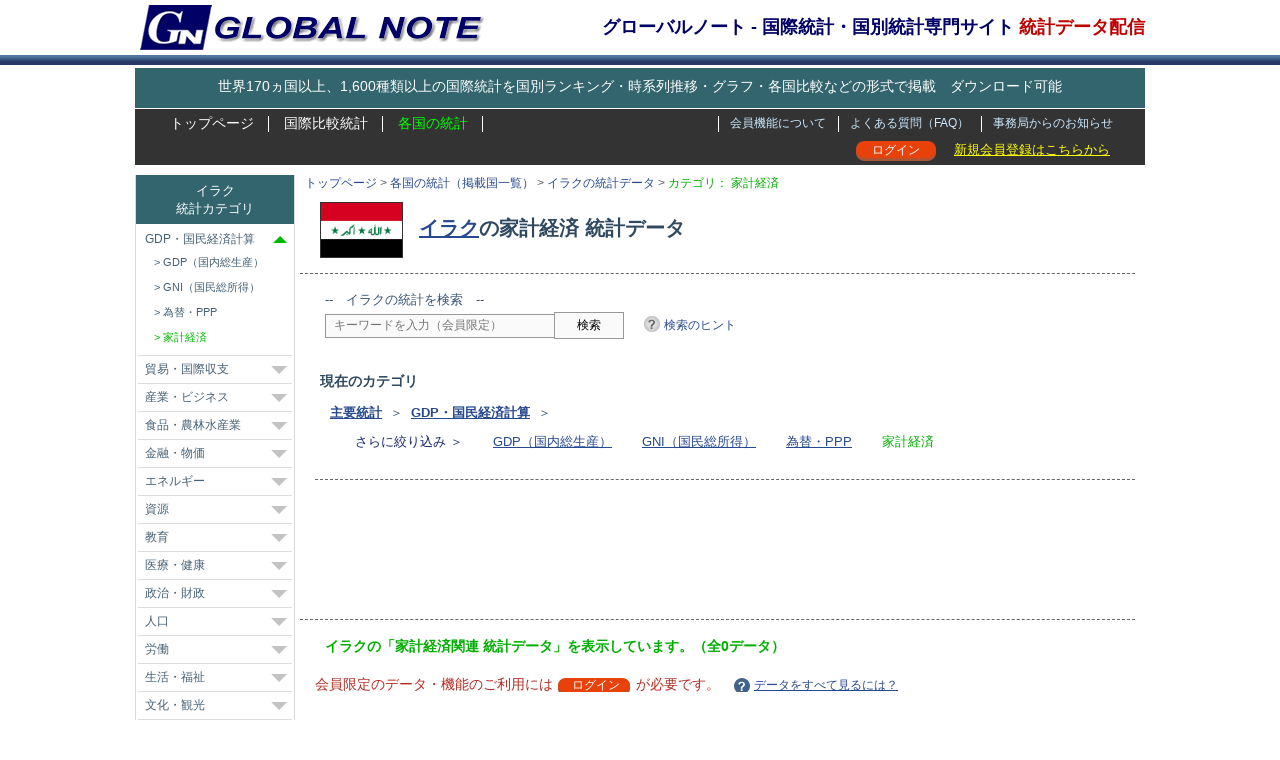

--- FILE ---
content_type: text/html; charset=UTF-8
request_url: https://www.globalnote.jp/post-2562.html?cat_no=105
body_size: 6607
content:
<!DOCTYPE html>
<html lang="ja">
<!-- BEGIN html head -->
<head>
<meta http-equiv="Content-Type" content="text/html; charset=UTF-8">
<meta name="viewport" content="width=1010">
<meta name="google-site-verification" content="erty53pjJx0L5uV-1t8_2ghoz9Bz58GzFVveLSDAk8w">
<title>イラクの家計経済 統計データ - GLOBAL NOTE</title>
<link rel="stylesheet" type="text/css" href="https://www.globalnote.jp/wp-content/themes/mythemes/style.css?ver=4.7.9">
<link rel="shortcut icon" href="https://www.globalnote.jp/favicon.ico">
<meta name="description" content="イラクのGDP・国民経済計算カテゴリの家計経済分野に関する統計データを掲載しています。イラクの各統計の国際ランキング、時系列推移なども掲載しています。">
<script type="text/javascript" id="wpp-js" src="https://www.globalnote.jp/wp-content/plugins/wordpress-popular-posts/assets/js/wpp.min.js?ver=7.3.3" data-sampling="1" data-sampling-rate="100" data-api-url="https://www.globalnote.jp/wp-json/wordpress-popular-posts" data-post-id="2562" data-token="ac29d05a62" data-lang="0" data-debug="0"></script>
<link rel="canonical" href="https://www.globalnote.jp/post-2562.html?cat_no=105">
<meta property="og:title" content="イラクの家計経済 統計データ - GLOBAL NOTE">
<meta property="og:description" content="イラクのGDP・国民経済計算カテゴリの家計経済分野に関する統計データを掲載しています。イラクの各統計の国際ランキング、時系列推移なども掲載しています。">
<meta property="og:url" content="https://www.globalnote.jp/post-2562.html?cat_no=105">
<meta property="og:image" content="https://www.globalnote.jp/wp-content/themes/mythemes/images/logo_fb.png">
<meta property="og:type" content="website">
<meta property="og:site_name" content="GLOBAL NOTE">
<meta property="fb:app_id" content="370605583050948">
<meta name="twitter:card" content="summary">
<meta name="twitter:image" content="https://www.globalnote.jp/wp-content/themes/mythemes/images/logo_twcard.png">
<script async src="https://www.globalnote.jp/wp-content/themes/mythemes/scripts.js?ver=1.1.4"></script>
<!--[if lt IE 9]>
<script src="https://www.globalnote.jp/wp-content/themes/mythemes/js/html5.js" ></script>
<![endif]-->
<!-- BEGIN google Analytics -->
<!-- Global site tag (gtag.js) - Google Analytics -->
<script async src="https://www.googletagmanager.com/gtag/js?id=G-J3FG875RK2"></script>
<script>
  window.dataLayer = window.dataLayer || [];
  function gtag(){dataLayer.push(arguments);}
  gtag('js', new Date());
  gtag('config', 'G-J3FG875RK2');
</script>
<!-- END google Analytics -->
<!--BEGIN Schema Markup -->
<script type="application/ld+json">
[
	{
		"@context": "https://schema.org",
		"@type": "WebPage",
			"name": "イラクの家計経済 統計データ",
			"description": "イラクのGDP・国民経済計算カテゴリの家計経済分野に関する統計データを掲載しています。イラクの各統計の国際ランキング、時系列推移なども掲載しています。",
			"url": "https://www.globalnote.jp/post-2562.html?cat_no=105",
		"isAccessibleForFree": "False",
			"hasPart":
				{
				"@type": "WebPageElement",
				"isAccessibleForFree": "False",
				"cssSelector": ".paywall"
				}
	},
	{	
		"@context": "https://schema.org",	
		"@type": "Dataset",
			 "name": "イラクの家計経済 統計データ",
			 "description":"イラクのGDP・国民経済計算カテゴリの家計経済分野に関する統計データを掲載しています。イラクの各統計の国際ランキング、時系列推移なども掲載しています。",		
			 "url": "https://www.globalnote.jp/post-2562.html?cat_no=105",
			 "spatialCoverage": "イラク",
			 "creator":
			 {
			 	"@type":"Organization",
				"name": "GLOBAL NOTE",
				"url": "https://www.globalnote.jp/p643/"
			 }
	},
	{
	"@context": "https://schema.org",
	"@type": "BreadcrumbList",
	"itemListElement": 
		[
			{
				"@type": "ListItem",
				"position": 1,
				"name": "トップページ",
				"item": "https://www.globalnote.jp"
			},
			{
				"@type": "ListItem",
				"position": 2,
				"name": "各国の統計（掲載国一覧）",
				"item": "https://www.globalnote.jp/p2336/"
			},
			{
				"@type": "ListItem",
				"position": 3,
				"name": "イラクの統計データ",
				"item": "https://www.globalnote.jp/post-2562.html"
			},
			{
				"@type": "ListItem",
				"position": 4,
				"name": "家計経済"
			}
		]
    }	
]	
</script>
<!--END Schema Markup -->
</head>
<!-- END html head -->
<body>
<div class="top_bar">
<!-- BEGIN wrapper -->
<div id="wrapper">
<!-- BEGIN header -->
<header>
<div id="header">
	<div class="head_set">
		<!-- begin logo -->
		<div class="logo">
		<a href="https://www.globalnote.jp" title="GLOBAL NOTE グローバルノート &#8211; 国際統計データ専門サイト"><img src="https://www.globalnote.jp/wp-content/themes/mythemes/images/logo.gif" alt="GLOBAL NOTE グローバルノート &#8211; 国際統計データ専門サイト" width="347" height="45"></a>
		</div>
		<!-- end logo -->

		<!-- begin catch copy -->
		<div>
				<p class="catch_copy">グローバルノート - 国際統計・国別統計専門サイト <span class="red">統計データ配信</span></p>			
				</div>
		<!-- end catch copy -->
	</div>
	<div class="break buffer"></div>

	<!-- begin PR -->
			
	<div class="pr_text">
	   <a href="https://www.globalnote.jp/p8/" title="サービス概要">世界170ヵ国以上、1,600種類以上の国際統計を国別ランキング・時系列推移・グラフ・各国比較などの形式で掲載　ダウンロード可能</a>
	</div>
			
	<!-- end PR -->		

	<!-- begin menu bar -->
	<nav>
	<div class="menu_bar">
		<!-- begin page menu -->
		<div class="pages">	
			<ul>
				<li ><a href="https://www.globalnote.jp" >トップページ</a></li>	
				<li ><a href="https://www.globalnote.jp/p6/">国際比較統計</a></li>
				<li class="current"><a href="https://www.globalnote.jp/p2336/">各国の統計</a></li>
			</ul>
		</div>
		<div class="pages2">
			<ul>
								<li ><a href="https://www.globalnote.jp/category/8/">事務局からのお知らせ</a></li>
				<li ><a href="https://www.globalnote.jp/faq1/">よくある質問（FAQ）</a></li>
				<li ><a href="https://www.globalnote.jp/p8/">会員機能について</a></li>
			</ul>
		</div>
		<!-- end page menu -->		
	</div>
	<!-- end menu bar -->

	<!-- begin  menu bar2 -->
	<div class="menu_bar2">
		<ul class="right_menu">	
			<li class="u_regist"><a href="https://www.globalnote.jp/p8/" title="会員登録について">新規会員登録はこちらから</a></li>
			<li class="log_in"><a href="https://www.globalnote.jp/login/?redirect_to=https%3A%2F%2Fwww.globalnote.jp%2Fpost-2562.html%3Fcat_no%3D105" title="Login" >ログイン</a></li>
		</ul>	
	</div>
	</nav>
	<!-- end menu bar2 -->
	</div>
</header>
<!-- END header -->
<!-- BEGIN content -->
<main>
<div id ="countrylist">

	<!-- begin breadcrumb -->
	<nav><div class="breadcrumb"><a href="https://www.globalnote.jp">トップページ</a>&nbsp;&gt;&nbsp;<a href="https://www.globalnote.jp/p2336/">各国の統計（掲載国一覧）</a>&nbsp;&gt;&nbsp;<a href="https://www.globalnote.jp/post-2562.html">イラクの統計データ</a>&nbsp;&gt;&nbsp;<span class="current_cat">カテゴリ：&nbsp;家計経済</span></div></nav>	<!-- end breadcrumb -->
	
	<article>
		<h1>
			<a href="https://www.globalnote.jp/post-2562.html" title="イラクの主要統計へ"><img src = "https://www.globalnote.jp/wp-content/themes/mythemes/images/flag/368.png" alt="イラク" class="flag"></a>
			<a href="https://www.globalnote.jp/post-2562.html" title="イラクの主要統計へ">イラク</a>の家計経済&nbsp;統計データ		</h1>
		<hr>		

		<aside>
		<div class="content">			
			<!-- begin search -->
			<div class="country_search"><p>--　イラクの統計を検索　--</p><form  name="search" action="https://www.globalnote.jp/search_data/" method="get" ><p><input type="hidden" name="c_code" value="368"><input type="text" class="keyword" value="キーワードを入力（会員限定）" name="keyword" id="s" onblur="if (this.value == '') {this.value = 'キーワードを入力（会員限定）';}"  onfocus="if (this.value == 'キーワードを入力（会員限定）') {this.value = '';}" disabled><input type="submit" class="bot" value="検索" disabled><a href="https://www.globalnote.jp/p12199/" class ="hint" title="統計データの探し方" target="_blank">検索のヒント</a></p></form></div>			<!-- end search -->	
						
			<div class="cat_box">
				<h3>現在のカテゴリ</h3>
				<p><a href="https://www.globalnote.jp/post-2562.html"><b>主要統計</b></a>&nbsp;&nbsp;＞&nbsp;&nbsp;<b><a href="https://www.globalnote.jp/post-2562.html?cat_no=100" title="GDP・国民経済計算カテゴリの統計をすべて表示">GDP・国民経済計算</a></b>&nbsp;&nbsp;＞</p>
				<ul><li>さらに絞り込み ＞</li><li><a href="https://www.globalnote.jp/post-2562.html?cat_no=101" title="GDP（国内総生産）カテゴリの統計をすべて表示">GDP（国内総生産）</a></li><li><a href="https://www.globalnote.jp/post-2562.html?cat_no=103" title="GNI（国民総所得）カテゴリの統計をすべて表示">GNI（国民総所得）</a></li><li><a href="https://www.globalnote.jp/post-2562.html?cat_no=104" title="為替・PPPカテゴリの統計をすべて表示">為替・PPP</a></li><li class="current_cat">家計経済</li></ul>
			</div>
			<!-- begin ad_listing -->
						<hr>
			<div class="ad1">
<script async src="//pagead2.googlesyndication.com/pagead/js/adsbygoogle.js"></script>
<!-- single_country_bannar,728x90 -->
<ins class="adsbygoogle"
     style="display:inline-block;width:728px;height:90px"
     data-ad-client="ca-pub-9284961823281019"
     data-ad-slot="2365912787"></ins>
<script>
(adsbygoogle = window.adsbygoogle || []).push({});
</script>
			</div>
						<!-- end ad_listing -->
		</div>
		</aside>
		<hr id ="posi">
			
		<div class="content">
			<p class="me">イラクの「家計経済関連 統計データ」を表示しています。（全0データ）</p>
							<p class="warning">会員限定のデータ・機能のご利用には<a href="https://www.globalnote.jp/login/?redirect_to=https%3A%2F%2Fwww.globalnote.jp%2Fpost-2562.html" title="Login" class="bg_logo">ログイン</a>が必要です。
						<a href="https://www.globalnote.jp/p8/?logedincase=1" class ="qu">データをすべて見るには？</a></p>			
			<aside>
			<div class="guide">
				<a href="#open_03" onclick="expand('#','op_content_03','open_03');return false;" id="open_03" class="qu2">使い方ガイド</a>		
				<div id="op_content_03" style="display:none" >
					<a href="#open_03" onclick="expand(0,'op_content_03','open_03');return false;" class="qu2">閉じる</a>
					<p>
						・「国際順位」のリンクをクリックすると国際比較データを表示します。推移・グラフ化・ダウンロードもできます。<br>
						・「時系列データ」のリンクをクリックすると当該国の時系列推移データを表示します。グラフ化・ダウンロードもできます。<br>
						・「時系列データ」は国・統計によっては、一部の年のデータが無い場合がありますのでご留意ください。<br>
						・ 検索窓にキーワードを入力すると当該国の統計をキーワード検索できます。<br>
						・ カテゴリのリンクをクリックするとカテゴリに属する当該国の統計をすべて表示します。
					</p>
				</div>
			</div>
			</aside>	

			<div class="list">
				<table class="paywall">
					<tr>
						<td colspan="10">
							<div class="wp-pagenavi page_navi">
								
							</div>
						</td>
					</tr> 
					<tr class="header"><th>データ項目</th><th colspan="4">直近データ</th><th>国際順位</th><th>時系列データ</th><th>解説</th><th>出典</th><th>区分</th></tr>
					<tr><td colspan="7">-----&nbsp;データがありません&nbsp;-----</td></tr>					<tr>
						<td colspan="10">
							<div class="wp-pagenavi page_navi">
								
							</div>
						</td>
					</tr> 		
				</table>			
			</div>
			<div class="note"> 
				<table>
									</table>	
			</div>
			<!-- begin legend -->
			<div class = "legend">
				<ul>
					<li class="m_label m_bg1">公開</li><li>：時系列推移データまで公開</li>
					<li>&nbsp;&nbsp;</li>
					<li class="m_label m_bg3">直近</li><li>：直近データのみ公開</li>
					<li>&nbsp;&nbsp;</li>
					<li class="m_label m_bg2">会員</li><li>：会員限定</li>				
				</ul>
			</div>
			<div class="break"></div>
			<!-- end legend -->		
		</div>
		<hr>
				<aside>	
		<!-- begin ad_listing -->
		<div class="ad2">
<script async src="//pagead2.googlesyndication.com/pagead/js/adsbygoogle.js"></script>
<!-- single_country_bottom,336x280,rectangle -->
<ins class="adsbygoogle"
     style="display:inline-block;width:336px;height:280px"
     data-ad-client="ca-pub-9284961823281019"
     data-ad-slot="4446292384"></ins>
<script>
(adsbygoogle = window.adsbygoogle || []).push({});
</script>
		</div>
		<!-- end ad_listing -->
		</aside>
			</article>
</div>
</main>	
<!-- END content -->
<!-- BEGIN left sidebar -->
<aside>
<div id="lsidebar">
	<!--begin datapages -->
	<div class="box">
		<div class ="head1">イラク<br>統計カテゴリ</div>	
		<ul class="side_cat">
	<li><a href="https://www.globalnote.jp/post-2562.html?cat_no=100" title= "イラクのGDP・国民経済計算の統計一覧表示" >GDP・国民経済計算</a><a href="#cat_100" onclick="expand_cat('#',100);return false;" id="op_cat_100" class="arrow_down" title="開く" style="display:none"></a><a href="#cat_100" onclick="expand_cat(0,100);return false;" id="cl_cat_100" class="arrow_up" title="閉じる" style="display:block"></a>
<ul id="cat_title_100" style="display:block"><li ><a href="https://www.globalnote.jp/post-2562.html?cat_no=101" title= "イラクのGDP（国内総生産）の統計一覧表示" >GDP（国内総生産）</a></li>
<li ><a href="https://www.globalnote.jp/post-2562.html?cat_no=103" title= "イラクのGNI（国民総所得）の統計一覧表示" >GNI（国民総所得）</a></li>
<li ><a href="https://www.globalnote.jp/post-2562.html?cat_no=104" title= "イラクの為替・PPPの統計一覧表示" >為替・PPP</a></li>
<li class="current-cat"><a href="https://www.globalnote.jp/post-2562.html?cat_no=105" title= "イラクの家計経済の統計一覧表示" >家計経済</a></li>
</ul>
</li>
<li><a href="https://www.globalnote.jp/post-2562.html?cat_no=106" title= "イラクの貿易・国際収支の統計一覧表示" >貿易・国際収支</a><a href="#cat_106" onclick="expand_cat('#',106);return false;" id="op_cat_106" class="arrow_down" title="開く" style="display:block"></a><a href="#cat_106" onclick="expand_cat(0,106);return false;" id="cl_cat_106" class="arrow_up" title="閉じる" style="display:none"></a>
<ul id="cat_title_106" style="display:none"><li ><a href="https://www.globalnote.jp/post-2562.html?cat_no=102" title= "イラクの国際収支・貿易収支の統計一覧表示" >国際収支・貿易収支</a></li>
<li ><a href="https://www.globalnote.jp/post-2562.html?cat_no=107" title= "イラクの品目別貿易額の統計一覧表示" >品目別貿易額</a></li>
<li ><a href="https://www.globalnote.jp/post-2562.html?cat_no=108" title= "イラクのサービス貿易の統計一覧表示" >サービス貿易</a></li>
<li ><a href="https://www.globalnote.jp/post-2562.html?cat_no=109" title= "イラクの貿易関連指標の統計一覧表示" >貿易関連指標</a></li>
</ul>
</li>
<li><a href="https://www.globalnote.jp/post-2562.html?cat_no=110" title= "イラクの産業・ビジネスの統計一覧表示" >産業・ビジネス</a><a href="#cat_110" onclick="expand_cat('#',110);return false;" id="op_cat_110" class="arrow_down" title="開く" style="display:block"></a><a href="#cat_110" onclick="expand_cat(0,110);return false;" id="cl_cat_110" class="arrow_up" title="閉じる" style="display:none"></a>
<ul id="cat_title_110" style="display:none"><li ><a href="https://www.globalnote.jp/post-2562.html?cat_no=201" title= "イラクのビジネス環境の統計一覧表示" >ビジネス環境</a></li>
<li ><a href="https://www.globalnote.jp/post-2562.html?cat_no=202" title= "イラクの製造業の統計一覧表示" >製造業</a></li>
<li ><a href="https://www.globalnote.jp/post-2562.html?cat_no=203" title= "イラクのサービス業の統計一覧表示" >サービス業</a></li>
<li ><a href="https://www.globalnote.jp/post-2562.html?cat_no=204" title= "イラクの情報通信の統計一覧表示" >情報通信</a></li>
<li ><a href="https://www.globalnote.jp/post-2562.html?cat_no=205" title= "イラクの運輸・交通・建設の統計一覧表示" >運輸・交通・建設</a></li>
</ul>
</li>
<li><a href="https://www.globalnote.jp/post-2562.html?cat_no=111" title= "イラクの食品・農林水産業の統計一覧表示" >食品・農林水産業</a><a href="#cat_111" onclick="expand_cat('#',111);return false;" id="op_cat_111" class="arrow_down" title="開く" style="display:block"></a><a href="#cat_111" onclick="expand_cat(0,111);return false;" id="cl_cat_111" class="arrow_up" title="閉じる" style="display:none"></a>
<ul id="cat_title_111" style="display:none"><li ><a href="https://www.globalnote.jp/post-2562.html?cat_no=206" title= "イラクの農業経済・インフラの統計一覧表示" >農業経済・インフラ</a></li>
<li ><a href="https://www.globalnote.jp/post-2562.html?cat_no=112" title= "イラクの農産物生産量の統計一覧表示" >農産物生産量</a></li>
<li ><a href="https://www.globalnote.jp/post-2562.html?cat_no=208" title= "イラクの家畜・畜産物生産量の統計一覧表示" >家畜・畜産物生産量</a></li>
<li ><a href="https://www.globalnote.jp/post-2562.html?cat_no=207" title= "イラクの水産物漁獲生産量の統計一覧表示" >水産物漁獲生産量</a></li>
</ul>
</li>
<li><a href="https://www.globalnote.jp/post-2562.html?cat_no=113" title= "イラクの金融・物価の統計一覧表示" >金融・物価</a><a href="#cat_113" onclick="expand_cat('#',113);return false;" id="op_cat_113" class="arrow_down" title="開く" style="display:block"></a><a href="#cat_113" onclick="expand_cat(0,113);return false;" id="cl_cat_113" class="arrow_up" title="閉じる" style="display:none"></a>
<ul id="cat_title_113" style="display:none"><li ><a href="https://www.globalnote.jp/post-2562.html?cat_no=401" title= "イラクの金融経済の統計一覧表示" >金融経済</a></li>
<li ><a href="https://www.globalnote.jp/post-2562.html?cat_no=114" title= "イラクの金融業の統計一覧表示" >金融業</a></li>
<li ><a href="https://www.globalnote.jp/post-2562.html?cat_no=402" title= "イラクの物価・価格の統計一覧表示" >物価・価格</a></li>
</ul>
</li>
<li><a href="https://www.globalnote.jp/post-2562.html?cat_no=115" title= "イラクのエネルギーの統計一覧表示" >エネルギー</a><a href="#cat_115" onclick="expand_cat('#',115);return false;" id="op_cat_115" class="arrow_down" title="開く" style="display:block"></a><a href="#cat_115" onclick="expand_cat(0,115);return false;" id="cl_cat_115" class="arrow_up" title="閉じる" style="display:none"></a>
<ul id="cat_title_115" style="display:none"><li ><a href="https://www.globalnote.jp/post-2562.html?cat_no=301" title= "イラクのエネルギー消費の統計一覧表示" >エネルギー消費</a></li>
<li ><a href="https://www.globalnote.jp/post-2562.html?cat_no=116" title= "イラクの電気・電力の統計一覧表示" >電気・電力</a></li>
<li ><a href="https://www.globalnote.jp/post-2562.html?cat_no=117" title= "イラクのエネルギー資源の統計一覧表示" >エネルギー資源</a></li>
<li ><a href="https://www.globalnote.jp/post-2562.html?cat_no=118" title= "イラクのエネルギー価格の統計一覧表示" >エネルギー価格</a></li>
</ul>
</li>
<li><a href="https://www.globalnote.jp/post-2562.html?cat_no=119" title= "イラクの資源の統計一覧表示" >資源</a><a href="#cat_119" onclick="expand_cat('#',119);return false;" id="op_cat_119" class="arrow_down" title="開く" style="display:block"></a><a href="#cat_119" onclick="expand_cat(0,119);return false;" id="cl_cat_119" class="arrow_up" title="閉じる" style="display:none"></a>
<ul id="cat_title_119" style="display:none"><li ><a href="https://www.globalnote.jp/post-2562.html?cat_no=302" title= "イラクの石油・石炭・天然ガスの統計一覧表示" >石油・石炭・天然ガス</a></li>
<li ><a href="https://www.globalnote.jp/post-2562.html?cat_no=120" title= "イラクの鉱物資源の統計一覧表示" >鉱物資源</a></li>
<li ><a href="https://www.globalnote.jp/post-2562.html?cat_no=121" title= "イラクの水・その他資源の統計一覧表示" >水・その他資源</a></li>
</ul>
</li>
<li><a href="https://www.globalnote.jp/post-2562.html?cat_no=122" title= "イラクの教育の統計一覧表示" >教育</a><a href="#cat_122" onclick="expand_cat('#',122);return false;" id="op_cat_122" class="arrow_down" title="開く" style="display:block"></a><a href="#cat_122" onclick="expand_cat(0,122);return false;" id="cl_cat_122" class="arrow_up" title="閉じる" style="display:none"></a>
<ul id="cat_title_122" style="display:none"><li ><a href="https://www.globalnote.jp/post-2562.html?cat_no=501" title= "イラクの教育環境の統計一覧表示" >教育環境</a></li>
<li ><a href="https://www.globalnote.jp/post-2562.html?cat_no=123" title= "イラクの教育費の統計一覧表示" >教育費</a></li>
<li ><a href="https://www.globalnote.jp/post-2562.html?cat_no=124" title= "イラクの高等教育の統計一覧表示" >高等教育</a></li>
</ul>
</li>
<li><a href="https://www.globalnote.jp/post-2562.html?cat_no=125" title= "イラクの医療・健康の統計一覧表示" >医療・健康</a><a href="#cat_125" onclick="expand_cat('#',125);return false;" id="op_cat_125" class="arrow_down" title="開く" style="display:block"></a><a href="#cat_125" onclick="expand_cat(0,125);return false;" id="cl_cat_125" class="arrow_up" title="閉じる" style="display:none"></a>
<ul id="cat_title_125" style="display:none"><li ><a href="https://www.globalnote.jp/post-2562.html?cat_no=502" title= "イラクの医療体制・水準の統計一覧表示" >医療体制・水準</a></li>
<li ><a href="https://www.globalnote.jp/post-2562.html?cat_no=126" title= "イラクの医療費の統計一覧表示" >医療費</a></li>
<li ><a href="https://www.globalnote.jp/post-2562.html?cat_no=127" title= "イラクの病気・感染症の統計一覧表示" >病気・感染症</a></li>
<li ><a href="https://www.globalnote.jp/post-2562.html?cat_no=128" title= "イラクの出生・寿命の統計一覧表示" >出生・寿命</a></li>
<li ><a href="https://www.globalnote.jp/post-2562.html?cat_no=129" title= "イラクの健康・衛生の統計一覧表示" >健康・衛生</a></li>
</ul>
</li>
<li><a href="https://www.globalnote.jp/post-2562.html?cat_no=130" title= "イラクの政治・財政の統計一覧表示" >政治・財政</a><a href="#cat_130" onclick="expand_cat('#',130);return false;" id="op_cat_130" class="arrow_down" title="開く" style="display:block"></a><a href="#cat_130" onclick="expand_cat(0,130);return false;" id="cl_cat_130" class="arrow_up" title="閉じる" style="display:none"></a>
<ul id="cat_title_130" style="display:none"><li ><a href="https://www.globalnote.jp/post-2562.html?cat_no=601" title= "イラクの政治・行政の統計一覧表示" >政治・行政</a></li>
<li ><a href="https://www.globalnote.jp/post-2562.html?cat_no=403" title= "イラクの財政・税金の統計一覧表示" >財政・税金</a></li>
<li ><a href="https://www.globalnote.jp/post-2562.html?cat_no=131" title= "イラクの法規制の統計一覧表示" >法規制</a></li>
</ul>
</li>
<li><a href="https://www.globalnote.jp/post-2562.html?cat_no=132" title= "イラクの人口の統計一覧表示" >人口</a><a href="#cat_132" onclick="expand_cat('#',132);return false;" id="op_cat_132" class="arrow_down" title="開く" style="display:block"></a><a href="#cat_132" onclick="expand_cat(0,132);return false;" id="cl_cat_132" class="arrow_up" title="閉じる" style="display:none"></a>
<ul id="cat_title_132" style="display:none"><li ><a href="https://www.globalnote.jp/post-2562.html?cat_no=602" title= "イラクの人口・構成の統計一覧表示" >人口・構成</a></li>
<li ><a href="https://www.globalnote.jp/post-2562.html?cat_no=133" title= "イラクの移民の統計一覧表示" >移民</a></li>
</ul>
</li>
<li><a href="https://www.globalnote.jp/post-2562.html?cat_no=134" title= "イラクの労働の統計一覧表示" >労働</a><a href="#cat_134" onclick="expand_cat('#',134);return false;" id="op_cat_134" class="arrow_down" title="開く" style="display:block"></a><a href="#cat_134" onclick="expand_cat(0,134);return false;" id="cl_cat_134" class="arrow_up" title="閉じる" style="display:none"></a>
<ul id="cat_title_134" style="display:none"><li ><a href="https://www.globalnote.jp/post-2562.html?cat_no=603" title= "イラクの労働力・労働者の統計一覧表示" >労働力・労働者</a></li>
<li ><a href="https://www.globalnote.jp/post-2562.html?cat_no=135" title= "イラクの失業・雇用の統計一覧表示" >失業・雇用</a></li>
<li ><a href="https://www.globalnote.jp/post-2562.html?cat_no=136" title= "イラクの賃金・生産性の統計一覧表示" >賃金・生産性</a></li>
</ul>
</li>
<li><a href="https://www.globalnote.jp/post-2562.html?cat_no=137" title= "イラクの生活・福祉の統計一覧表示" >生活・福祉</a><a href="#cat_137" onclick="expand_cat('#',137);return false;" id="op_cat_137" class="arrow_down" title="開く" style="display:block"></a><a href="#cat_137" onclick="expand_cat(0,137);return false;" id="cl_cat_137" class="arrow_up" title="閉じる" style="display:none"></a>
<ul id="cat_title_137" style="display:none"><li ><a href="https://www.globalnote.jp/post-2562.html?cat_no=607" title= "イラクの生活環境・インフラの統計一覧表示" >生活環境・インフラ</a></li>
<li ><a href="https://www.globalnote.jp/post-2562.html?cat_no=503" title= "イラクの福祉・社会保障の統計一覧表示" >福祉・社会保障</a></li>
<li ><a href="https://www.globalnote.jp/post-2562.html?cat_no=604" title= "イラクの貧困・格差の統計一覧表示" >貧困・格差</a></li>
<li ><a href="https://www.globalnote.jp/post-2562.html?cat_no=138" title= "イラクの家計所得の統計一覧表示" >家計所得</a></li>
<li ><a href="https://www.globalnote.jp/post-2562.html?cat_no=605" title= "イラクの治安の統計一覧表示" >治安</a></li>
</ul>
</li>
<li><a href="https://www.globalnote.jp/post-2562.html?cat_no=139" title= "イラクの文化・観光の統計一覧表示" >文化・観光</a><a href="#cat_139" onclick="expand_cat('#',139);return false;" id="op_cat_139" class="arrow_down" title="開く" style="display:block"></a><a href="#cat_139" onclick="expand_cat(0,139);return false;" id="cl_cat_139" class="arrow_up" title="閉じる" style="display:none"></a>
<ul id="cat_title_139" style="display:none"><li ><a href="https://www.globalnote.jp/post-2562.html?cat_no=140" title= "イラクの興業・娯楽の統計一覧表示" >興業・娯楽</a></li>
<li ><a href="https://www.globalnote.jp/post-2562.html?cat_no=606" title= "イラクの観光の統計一覧表示" >観光</a></li>
</ul>
</li>
<li><a href="https://www.globalnote.jp/post-2562.html?cat_no=141" title= "イラクの国土・地理の統計一覧表示" >国土・地理</a><a href="#cat_141" onclick="expand_cat('#',141);return false;" id="op_cat_141" class="arrow_down" title="開く" style="display:block"></a><a href="#cat_141" onclick="expand_cat(0,141);return false;" id="cl_cat_141" class="arrow_up" title="閉じる" style="display:none"></a>
<ul id="cat_title_141" style="display:none"><li ><a href="https://www.globalnote.jp/post-2562.html?cat_no=702" title= "イラクの自然・地理の統計一覧表示" >自然・地理</a></li>
<li ><a href="https://www.globalnote.jp/post-2562.html?cat_no=703" title= "イラクの気象の統計一覧表示" >気象</a></li>
</ul>
</li>
<li><a href="https://www.globalnote.jp/post-2562.html?cat_no=142" title= "イラクの環境・温暖化の統計一覧表示" >環境・温暖化</a><a href="#cat_142" onclick="expand_cat('#',142);return false;" id="op_cat_142" class="arrow_down" title="開く" style="display:block"></a><a href="#cat_142" onclick="expand_cat(0,142);return false;" id="cl_cat_142" class="arrow_up" title="閉じる" style="display:none"></a>
<ul id="cat_title_142" style="display:none"><li ><a href="https://www.globalnote.jp/post-2562.html?cat_no=701" title= "イラクのCO2・温暖化の統計一覧表示" >CO2・温暖化</a></li>
<li ><a href="https://www.globalnote.jp/post-2562.html?cat_no=143" title= "イラクの環境・汚染の統計一覧表示" >環境・汚染</a></li>
</ul>
</li>
<li><a href="https://www.globalnote.jp/post-2562.html?cat_no=144" title= "イラクの科学・技術の統計一覧表示" >科学・技術</a><a href="#cat_144" onclick="expand_cat('#',144);return false;" id="op_cat_144" class="arrow_down" title="開く" style="display:block"></a><a href="#cat_144" onclick="expand_cat(0,144);return false;" id="cl_cat_144" class="arrow_up" title="閉じる" style="display:none"></a>
<ul id="cat_title_144" style="display:none"><li ><a href="https://www.globalnote.jp/post-2562.html?cat_no=801" title= "イラクの技術産業の統計一覧表示" >技術産業</a></li>
<li ><a href="https://www.globalnote.jp/post-2562.html?cat_no=802" title= "イラクの研究開発費の統計一覧表示" >研究開発費</a></li>
<li ><a href="https://www.globalnote.jp/post-2562.html?cat_no=803" title= "イラクの研究人材の統計一覧表示" >研究人材</a></li>
<li ><a href="https://www.globalnote.jp/post-2562.html?cat_no=804" title= "イラクの知識・知的財産の統計一覧表示" >知識・知的財産</a></li>
</ul>
</li>
	</ul>
	</div>
	<!-- end datapages -->
</div>
</aside>
<!-- END left sidebar -->
<div class="break"></div>	
</div>
<!-- END wrapper -->

<!-- BEGIN footer -->
<footer>
<div id="footer">
	<div class="buffer">
	<div class="pages">
		<ul>
						<li><a href="https://www.globalnote.jp/category/8/">お知らせ</a></li>
			<li><a href="https://www.globalnote.jp/faq1/">よくある質問（FAQ）</a></li>
			<li><a href="https://www.globalnote.jp/p635/">ご利用規約</a></li>
			<li><a href="https://www.globalnote.jp/p657/">会員規約</a></li>
			<li><a href="https://www.globalnote.jp/p641/">プライバシーポリシー</a></li>
			<li><a href="https://www.globalnote.jp/p643/">運営会社</a></li>
			<li><a href="https://www.globalnote.jp/p700/">お問い合わせ</a></li>
			<li><a href="https://www.globalnote.jp/p4996/">特定商取引法に基づく表記</a></li>
			 
		</ul>
	</div>
	<p class="r">GLOBAL NOTE&reg;はグローバルノート株式会社の登録商標です。&nbsp;&copy;&nbsp;2012-2026&nbsp;GLOBAL NOTE Inc.&nbsp;All Rights Reserved
	 </p>
	</div>
</div>
</footer>
<!-- END footer -->
</div> 
</body>
</html>


--- FILE ---
content_type: text/html; charset=utf-8
request_url: https://www.google.com/recaptcha/api2/aframe
body_size: 255
content:
<!DOCTYPE HTML><html><head><meta http-equiv="content-type" content="text/html; charset=UTF-8"></head><body><script nonce="gdsJlhputh6KybVMNljdFA">/** Anti-fraud and anti-abuse applications only. See google.com/recaptcha */ try{var clients={'sodar':'https://pagead2.googlesyndication.com/pagead/sodar?'};window.addEventListener("message",function(a){try{if(a.source===window.parent){var b=JSON.parse(a.data);var c=clients[b['id']];if(c){var d=document.createElement('img');d.src=c+b['params']+'&rc='+(localStorage.getItem("rc::a")?sessionStorage.getItem("rc::b"):"");window.document.body.appendChild(d);sessionStorage.setItem("rc::e",parseInt(sessionStorage.getItem("rc::e")||0)+1);localStorage.setItem("rc::h",'1768424176702');}}}catch(b){}});window.parent.postMessage("_grecaptcha_ready", "*");}catch(b){}</script></body></html>

--- FILE ---
content_type: application/javascript
request_url: https://www.globalnote.jp/wp-content/themes/mythemes/scripts.js?ver=1.1.4
body_size: 603
content:
//ガイドの折りたたみ
function expand(URL,OP_CONT,OPEN){
  if(document.getElementById) {
    if(document.getElementById(OP_CONT).style.display) {
      if(URL != 0) {
        document.getElementById(OP_CONT).style.display = "block";
        document.getElementById(OPEN).style.display = "none";
      } else {
        document.getElementById(OP_CONT).style.display = "none";
        document.getElementById(OPEN).style.display = "block";
      }
    } else {
      location.href = URL;
      return true;
    }
  } else {
    location.href = URL;
    return true;
  }
}
//サイドバーカテゴリ折りたたみ
function expand_cat(URL,CAT_ID){
  if(document.getElementById) {
    if(document.getElementById("cl_cat_" + CAT_ID).style.display) {
      if(URL != 0) {
        document.getElementById("op_cat_" + CAT_ID).style.display = "none";
        document.getElementById("cl_cat_" + CAT_ID).style.display = "block";
      	document.getElementById("cat_title_" + CAT_ID).style.display = "block";
      } else {
        document.getElementById("op_cat_" + CAT_ID).style.display = "block";
        document.getElementById("cl_cat_" + CAT_ID).style.display = "none";
      	document.getElementById("cat_title_" + CAT_ID).style.display = "none";
      }
    } else {
      location.href = URL;
      return true;
    }
  } else {
    location.href = URL;
    return true;
  }
}

//アカウント数料金計算
function ac_price(price,tax,price_tot){
 	var index = document.registerform.ac_num.selectedIndex;
  	var value= document.registerform.ac_num.options[index].value;
	var t_price = String(price * value).replace( /(\d)(?=(\d\d\d)+(?!\d))/g, '$1,'); //桁区切り
	var t_tax = String(tax * value).replace( /(\d)(?=(\d\d\d)+(?!\d))/g, '$1,'); //桁区切り
	var t_price_tot = String(price_tot * value).replace( /(\d)(?=(\d\d\d)+(?!\d))/g, '$1,');
	if (document.getElementById){
		document.getElementById("price").innerHTML = t_price;
		document.getElementById("tax").innerHTML = t_tax;		
		document.getElementById("price_tot").innerHTML = t_price_tot;	
	}
}

